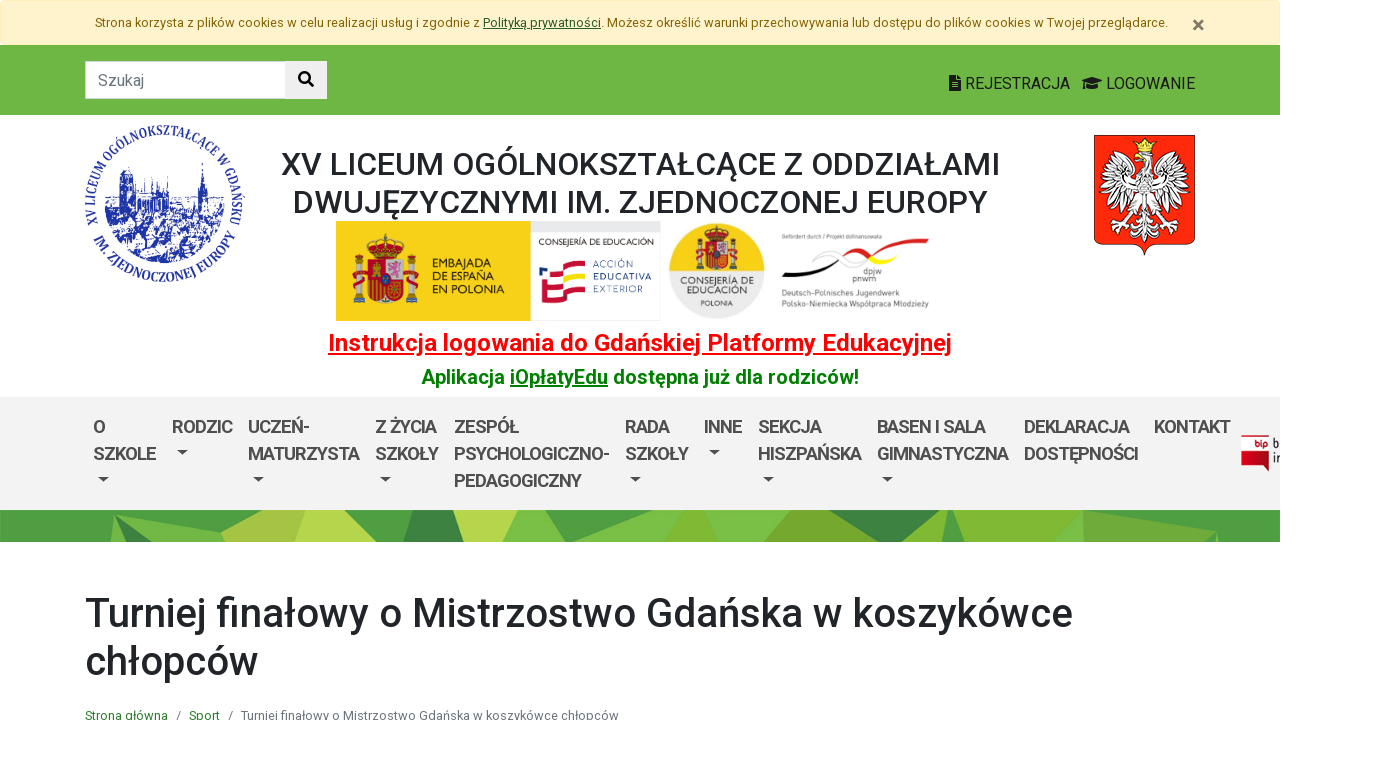

--- FILE ---
content_type: text/html; charset=utf-8
request_url: https://lo15.edu.gdansk.pl/pl/art/turniej-finalowy-o-mistrzostwo-gdanska-w-koszykowce-chlopcow.6328.html
body_size: 83154
content:

<!DOCTYPE html>
<html lang="pl">
<head>
    <meta charset="utf-8">
    <meta http-equiv="X-UA-Compatible" content="IE=edge">
    <meta name="viewport" content="width=device-width, initial-scale=1">
    <link rel="shortcut icon" href="/Content/pub/452/logo_szkoly.png">
    <title>Turniej finałowy o Mistrzostwo Gdańska w koszyk&#243;wce chłopc&#243;w - XV Liceum Og&#243;lnokształcące im. Zjednoczonej Europy</title>
        <meta name="Robots" content="index, follow" />
    <meta name="revisit-after" content="3 days" />
    <meta name="keywords" content="" />
    <meta name="description" content="" />
    <meta name="page-topic" content="" />
    <link href="/Scripts/bootstrap4/css/bootstrap.min.css" rel="stylesheet" />
    <link href="/Content/css/font-awesome.min.css" rel="stylesheet" />
    <link rel="stylesheet" href="https://use.fontawesome.com/releases/v5.2.0/css/all.css" integrity="sha384-hWVjflwFxL6sNzntih27bfxkr27PmbbK/iSvJ+a4+0owXq79v+lsFkW54bOGbiDQ" crossorigin="anonymous">
    <link href="/Content/css/jquery.magnific-popup.css" rel="stylesheet" />
    <link href="/Content/css/style.css?_=21905317459" rel="stylesheet" />
    <link href="//fonts.googleapis.com/css?family=Roboto:100,100i,300,300i,400,400i,500,500i,700,700i,900,900i&amp;subset=latin-ext" rel="stylesheet">
    <!--[if lt IE 9]>
        
      <script src="https://oss.maxcdn.com/html5shiv/3.7.2/html5shiv.min.js"></script>
      <script src="https://oss.maxcdn.com/respond/1.4.2/respond.min.js"></script>
    <![endif]-->
    
    <meta property="og:title" content="Turniej finałowy o Mistrzostwo Gdańska w koszyk&#243;wce chłopc&#243;w" />
    <meta property="og:type" content="website" />
        <meta property="og:image" content="http://lo15.edu.gdansk.pl/Content/articles/foto/turniej-finalowy-o-mistrzostwo-gdanska-w-koszykowce-chlopcow-46118.jpg" />
    <meta property="og:url" content="http://lo15.edu.gdansk.pl/pl/art/turniej-finalowy-o-mistrzostwo-gdanska-w-koszykowce-chlopcow.6328.html" />
    <link href="http://lo15.edu.gdansk.pl/pl/art/turniej-finalowy-o-mistrzostwo-gdanska-w-koszykowce-chlopcow.6328.html" rel="canonical" />

</head>
<body class="bodylang-pl ">
    <ul class="sr-only">
        <li><a href="#main-container" class="sr-only sr-only-focusable sr-focus-many" data-sr-group="1">Przejdź do treści</a></li>
        <li><a href="#navContent" class="sr-only sr-only-focusable sr-focus-many" data-sr-group="1">Przejdź do menu</a></li>
        <li><a href="/pl/Site/SiteMap" class="sr-only sr-only-focusable sr-focus-many" data-sr-group="1">Mapa strony</a></li>
    </ul>
    <section id="cookiesInfoContainer" aria-label="Informacja o przechowywaniu plików cookie"></section>

    <h1 class="sr-only">
        Turniej finałowy o Mistrzostwo Gdańska w koszyk&#243;wce chłopc&#243;w - XV Liceum Og&#243;lnokształcące im. Zjednoczonej Europy
    </h1>


    <header>
        <div class="container-fluid bg-green">
            <div class="container py-3 text-right">
                <nav class="navbar navbar-head p-0">
                        <form class="navbar-form navbar-left" action="/pl/Site/Search" method="get">
                            <div class="input-group">
                                <input type="text" class="form-control" name="str" placeholder="Szukaj" title="Tekst do szukania w witrynie" aria-label="Tekst do szukania w witrynie">
                                <div class="input-group-append">
                                    <button class="btn btn-default" type="submit" title="Szukaj w witrynie" aria-label="Szukaj w witrynie">
                                        <i class="fas fa-search"></i>
                                    </button>
                                </div>
                            </div>
                        </form>
                    <div class="ml-auto mr-auto mr-md-0 pt-2">
                        <a href="https://edu.gdansk.pl/rejestracja.html">
                            <i class="fas fa-file-text"></i>
                            REJESTRACJA
                        </a>

                        <a href="https://aplikacje.edu.gdansk.pl">
                            <i class="fas fa-graduation-cap"></i>
                            LOGOWANIE
                        </a>
                    </div>
                </nav>
            </div>
        </div>

        <div class="container">






    <div class="big-box structure">
        <div class="">
                        <div  class="row structure-row ">
                        <div   id="top-logo"   class="col-lg-2 col-sm-3 col-12 structure-panel">
        

            <div></div>




                        <p><a href="/"><img src="/Content/pub/452/logo_szkoly.png" alt="Logo szkoły" class="img-fluid" style="margin-bottom: 10px; margin-top: 10px;" caption="false"></a></p>

    </div>

                        <div   id="top-name"   class="col-lg-8 col-sm-6 col-12 structure-panel">
        

            <div></div>




                        <h2 style="margin-top: 30px;"><center>XV LICEUM OGÓLNOKSZTAŁCĄCE Z ODDZIAŁAMI <br>DWUJĘZYCZNYMI IM. ZJEDNOCZONEJ EUROPY<img src="/Content/pub/452/Galeria/hiszpania.png", height="100"></h2>

    </div>

                        <div   id="top-emblem"   class="col-lg-2 col-sm-3 col-12 structure-panel">
        

            <div></div>




                        <p style="text-align: right;" class="hidden-xs"><img src="/Content/pub/godlo.png" alt="Godło Polski" class="img-fluid" style="margin-bottom: 10px; margin-top: 20px;" caption="false"></p>

    </div>

        </div>

                        <div  class="row structure-row ">
                        <div  class="col-lg-12 col-sm-12 col-12 structure-panel">
        

            <div></div>




                        <h4 style="text-align: center;"><span style="color: #ff0000;"><strong><a href="https://edu.gdansk.pl/files/logowanie-do-gpe.pdf" target="_blank" rel="noopener noreferrer" style="color: #ff0000;">Instrukcja logowania do Gdańskiej Platformy Edukacyjnej</a></strong></span></h4>
<h5 style="text-align: center;"><span style="color: #008000;"><strong>Aplikacja <a href="https://edu.gdansk.pl/ioplaty.html" target="_blank" rel="noopener noreferrer" style="color: #008000;">iOpłatyEdu</a> dostępna już dla rodziców! </strong></span></h5>

    </div>

        </div>

        </div>
    </div>

        </div>
        <nav id="navbar-top" class="navbar navbar-expand-lg navbar-light bg-light">
            <h2 class="sr-only">Menu główne</h2>
            <div class="container">
                <a class="navbar-brand d-lg-none" href="#">GPE</a>
                <button class="navbar-toggler" type="button" data-toggle="collapse" data-target="#navContent" aria-controls="navbar-top" aria-expanded="false">
                    <span class="navbar-toggler-icon" aria-hidden="true"></span>
                    <span class="sr-only">Pokaż/ukryj menu</span>
                </button>
                <div class="collapse navbar-collapse" id="navContent">
                    <ul class="navbar-nav mr-auto menu-top">
    <li class="nav-item dropdown " role="menuitem">
        <a href="/pl/page/o-szkole-1-3" class="nav-link dropdown-toggle" data-toggle="dropdown">O szkole <span class="caret"></span></a>
        <ul class="dropdown-menu" role="menu">
    <li class="nav-item ">
        <a href="/pl/page/o-szkole-1-3/kadra-pedagogiczna" 
           class="nav-item nav-link" 
           >
            Kadra Pedagogiczna 2025/26
        </a>
    </li>
    <li class="nav-item ">
        <a href="/pl/page/o-szkole-1-3/statut-i-inne-dokumenty" 
           class="nav-item nav-link" 
           >
            Statut i inne dokumenty
        </a>
    </li>
    <li class="nav-item ">
        <a href="/pl/page/o-szkole-1-3/historia" 
           class="nav-item nav-link" 
           >
            Historia
        </a>
    </li>
    <li class="nav-item ">
        <a href="/pl/page/o-szkole-1-3/psse-gdansk-materialy-edukacyjne-dla-szkol" 
           class="nav-item nav-link" 
           >
            PSSE Gdańsk - Materiały edukacyjne dla szk&#243;ł
        </a>
    </li>
    <li class="nav-item ">
        <a href="/pl/page/o-szkole-1-3/projekt-po-wer-pmu" 
           class="nav-item nav-link" 
           >
            Projekt PO WER PMU  
        </a>
    </li>



        </ul>
    </li>
    <li class="nav-item dropdown " role="menuitem">
        <a href="/pl/page/informacja-dla-rodzica" class="nav-link dropdown-toggle" data-toggle="dropdown">Rodzic <span class="caret"></span></a>
        <ul class="dropdown-menu" role="menu">
    <li class="nav-item ">
        <a href="/pl/page/informacja-dla-rodzica/przywracanie-dostepu-do-gpe" 
           class="nav-item nav-link" 
           >
            Przywracanie dostępu do GPE
        </a>
    </li>
    <li class="nav-item ">
        <a href="/pl/page/informacja-dla-rodzica/panel-informacyjny" 
           class="nav-item nav-link" 
           >
            Panel informacyjny
        </a>
    </li>
    <li class="nav-item ">
        <a href="/Content/pub/452/infor dla rodzica/oplata.pdf" 
           class="nav-item nav-link" 
           >
            Opłata za wydanie legitymacji lub świadectwa
        </a>
    </li>
    <li class="nav-item bblue">
        <a href="/pl/page/informacja-dla-rodzica/informacje-dla-rodzica" 
           class="nav-item nav-link" 
           >
            Bezpłatna infolinia dla dzieci, młodzieży, rodzic&#243;w i opiekun&#243;w oraz nauczycieli
        </a>
    </li>
    <li class="nav-item ">
        <a href="/Content/pub/452/SKIN/zgoda-dla-rodzicow.odt" 
           class="nav-item nav-link" 
           >
            Opieka stomatologiczna - zgoda dla rodzic&#243;w
        </a>
    </li>
    <li class="nav-item ">
        <a href="/Content/pub/452/SKIN/zgoda-dla-ucznia-pelnoletniego.odt" 
           class="nav-item nav-link" 
           >
            Opieka stomatologiczna - zgoda ucznia pełnoletniego
        </a>
    </li>
    <li class="nav-item ">
        <a href="/Content/pub/452/Wsparcie psychologiczne dla dzieci i młodzieży w projekcie/ulotka-rodzic.pdf" 
           class="nav-item nav-link" 
           >
            Wsparcie psychologiczne dla dzieci i młodzieży w projekcie &quot;WłączaMY GDAŃSKie szkoły - Gdańska szkoła otwarta dla wszystkich&quot;
        </a>
    </li>
    <li class="nav-item ">
        <a href="/Content/pub/452/zgoda-rodzica-na-samodzielny-dojazd-powrot.pdf" 
           class="nav-item nav-link" 
           >
            Zgoda na samodzielny dojazd/powr&#243;t
        </a>
    </li>
    <li class="nav-item ">
        <a href="/Content/pub/452/edukacja zdrowotna/program-edukacja-zdrowotna-2025-2026-2.pdf" 
           class="nav-item nav-link" 
           >
            Edukacja zdrowotna
        </a>
    </li>
    <li class="nav-item ">
        <a href="/Content/pub/452/Dostosowania/dostosowania-wymagan-edukacyjnych-do-indywidualnych-potrzeb-i-mozliwosci-psychofizycznych-uczniow.pdf" 
           class="nav-item nav-link" 
           >
            Dostosowania wymagań  edukacyjnych do indywidualnych potrzeb i możliwości psychofizycznych uczni&#243;w
        </a>
    </li>
    <li class="nav-item ">
        <a href="/Content/pub/452/ogolne/duplikat_legitymacja.doc" 
           class="nav-item nav-link" 
           >
            duplikat_legitymacja
        </a>
    </li>
    <li class="nav-item ">
        <a href="/Content/pub/452/ogolne/wzor-zwolnienie-z-wf.pdf" 
           class="nav-item nav-link" 
           >
            Wz&#243;r-zwolnienie z zajęć wychowania fizycznego   
        </a>
    </li>
    <li class="nav-item ">
        <a href="/pl/page/informacja-dla-rodzica/gpe-dziennik-elektroniczny" 
           class="nav-item nav-link" 
           >
            GPE - dziennik elektroniczny
        </a>
    </li>
    <li class="nav-item ">
        <a href="/Content/pub/452/infor dla rodzica/przyklad.pdf " 
           class="nav-item nav-link" 
           >
            Wz&#243;r usprawiedliwienia
        </a>
    </li>



        </ul>
    </li>
    <li class="nav-item dropdown " role="menuitem">
        <a href="/pl/page/dokumenty-szkoly-1-4" class="nav-link dropdown-toggle" data-toggle="dropdown">Uczeń-Maturzysta <span class="caret"></span></a>
        <ul class="dropdown-menu" role="menu">
    <li class="nav-item ">
        <a href="/pl/page/dokumenty-szkoly-1-4/przywracanie-dostepu-do-gpe" 
           class="nav-item nav-link" 
           >
            Przywracanie dostępu do GPE
        </a>
    </li>
    <li class="nav-item ">
        <a href="/Content/pub/452/podreczniki/wykaz-podrecznikow-w-roku-szkolnym-2025-2026.pdf" 
           class="nav-item nav-link" 
           >
            Wykaz podręcznik&#243;w w roku szkolnym 2025/2026							
        </a>
    </li>
    <li class="nav-item ">
        <a href="/pl/page/dokumenty-szkoly-1-4/matura-2021" 
           class="nav-item nav-link" 
           >
            Matura 2026
        </a>
    </li>
    <li class="nav-item ">
        <a href="/Content/pub/452/Wsparcie psychologiczne dla dzieci i młodzieży w projekcie/ulotka-uczen_nica.pdf" 
           class="nav-item nav-link" 
           >
            Wsparcie psychologiczne dla dzieci i młodzieży w projekcie &quot;WłączaMY GDAŃSKie szkoły - Gdańska szkoła otwarta dla wszystkich&quot;
        </a>
    </li>
    <li class="nav-item ">
        <a href="/Content/pub/452/edukacja zdrowotna/program-edukacja-zdrowotna-2025-2026-2.pdf" 
           class="nav-item nav-link" 
           >
            Edukacja zdrowotna 
        </a>
    </li>
    <li class="nav-item ">
        <a href="/pl/page/dokumenty-szkoly-1-4/e-deklaracja-w-systemie-ziu" 
           class="nav-item nav-link" 
           >
            E-deklaracja w systemie ZIU
        </a>
    </li>
    <li class="nav-item ">
        <a href="/pl/page/dokumenty-szkoly-1-4/podanie-o-wydanie-duplikatu-legitymacji-szkolnej" 
           class="nav-item nav-link" 
           >
            Podanie o wydanie duplikatu legitymacji szkolnej
        </a>
    </li>
    <li class="nav-item ">
        <a href="/pl/page/dokumenty-szkoly-1-4/bezplatny-generator-zdjec-do-mlegitymacji" 
           class="nav-item nav-link" 
           >
            mLegitymacja
        </a>
    </li>



        </ul>
    </li>
    <li class="nav-item dropdown " role="menuitem">
        <a href="/pl/page/z-zycia-szkoly-1" class="nav-link dropdown-toggle" data-toggle="dropdown">Z życia szkoły <span class="caret"></span></a>
        <ul class="dropdown-menu" role="menu">
    <li class="nav-item ">
        <a href="/Content/pub/452/plan lekcji luty 2026/index.html" 
           class="nav-item nav-link" 
           >
            Plan lekcji od 1 lutego 
        </a>
    </li>
    <li class="nav-item ">
        <a href="/pl/page/z-zycia-szkoly-1/zastepstwa" 
           class="nav-item nav-link" 
           >
            Zastępstwa
        </a>
    </li>
    <li class="nav-item ">
        <a href="/Content/pub/452/terminarz szkolny/propozycja_terminarz-szkolny-2025-2026.pdf" 
           class="nav-item nav-link" 
           >
            Terminarz szkolny
        </a>
    </li>
    <li class="nav-item ">
        <a href="/Content/pub/452/wykaz-zajec-pozalekcyjnych-2025_2026.pdf" 
           class="nav-item nav-link" 
           >
            ZAJĘCIA POZALEKCYJNE ROK SZKOLNY 2025/2026
        </a>
    </li>
    <li class="nav-item ">
        <a href="/Content/pub/452/konsultacje nauczycieli/wykaz-konsultacji-2025-2026.pdf" 
           class="nav-item nav-link" 
           >
            Konsultacje w roku szkolnym 2025/2026
        </a>
    </li>
    <li class="nav-item ">
        <a href="/pl/page/z-zycia-szkoly-1/sport" 
           class="nav-item nav-link" 
           >
            Sport
        </a>
    </li>
    <li class="nav-item ">
        <a href="/pl/page/z-zycia-szkoly-1/biblioteka" 
           class="nav-item nav-link" 
           >
            Biblioteka
        </a>
    </li>
    <li class="nav-item ">
        <a href="/pl/page/z-zycia-szkoly-1/program-men-sportowe-talenty" 
           class="nav-item nav-link" 
           >
            Program Men &quot;Sportowe Talenty&quot;
        </a>
    </li>
    <li class="nav-item ">
        <a href="/pl/page/z-zycia-szkoly-1/konkursy" 
           class="nav-item nav-link" 
           >
            Konkursy
        </a>
    </li>
    <li class="nav-item ">
        <a href="/pl/page/z-zycia-szkoly-1/kola-zainteresowan" 
           class="nav-item nav-link" 
           >
            Koła zainteresowań
        </a>
    </li>



        </ul>
    </li>
    <li class="nav-item ">
        <a href="/pl/page/psycholog-pedagog" 
           class="nav-item nav-link" 
           >
            Zesp&#243;ł psychologiczno-pedagogiczny
        </a>
    </li>
    <li class="nav-item dropdown " role="menuitem">
        <a href="/pl/page/rada-szkoly" class="nav-link dropdown-toggle" data-toggle="dropdown">Rada Szkoły <span class="caret"></span></a>
        <ul class="dropdown-menu" role="menu">
    <li class="nav-item ">
        <a href="/pl/page/rada-szkoly/rada-szkoly" 
           class="nav-item nav-link" 
           >
            Rada Szkoły
        </a>
    </li>
    <li class="nav-item ">
        <a href="/Content/pub/452/dokumenty/regulamin-zbiorek_xv-lo.pdf" 
           class="nav-item nav-link" 
           >
            Regulamin zbi&#243;rek w XV LO 
        </a>
    </li>
    <li class="nav-item ">
        <a href="/Content/pub/452/Rada Szk. 2022_2023/smartphone-1.pdf" 
           class="nav-item nav-link" 
           >
            Wpłaty na Radę Szkoły 
        </a>
    </li>



        </ul>
    </li>
    <li class="nav-item dropdown bblue" role="menuitem">
        <a href="/pl/page/rekrutacja-2018-1-39" class="nav-link dropdown-toggle" data-toggle="dropdown">INNE <span class="caret"></span></a>
        <ul class="dropdown-menu" role="menu">
    <li class="nav-item ">
        <a href="/pl/page/rekrutacja-2018-1-39/jestesmy-w-ose" 
           class="nav-item nav-link" 
           >
            Jesteśmy w OSE
        </a>
    </li>
    <li class="nav-item ">
        <a href="/pl/page/rekrutacja-2018-1-39/rada-rodzicow" 
           class="nav-item nav-link" 
           >
            Rada Rodzic&#243;w
        </a>
    </li>
    <li class="nav-item ">
        <a href="/pl/page/rekrutacja-2018-1-39/praca" 
           class="nav-item nav-link" 
           >
            Praca
        </a>
    </li>
    <li class="nav-item ">
        <a href="/pl/page/rekrutacja-2018-1-39/ofery" 
           class="nav-item nav-link" 
           >
            Oferty
        </a>
    </li>
    <li class="nav-item ">
        <a href="/pl/page/rekrutacja-2018-1-39/samorzad-uczniowski" 
           class="nav-item nav-link" 
           >
            Samorząd Uczniowski
        </a>
    </li>
    <li class="nav-item ">
        <a href="/pl/page/rekrutacja-2018-1-39/ubezpieczenie" 
           class="nav-item nav-link" 
           >
            Ubezpieczenie
        </a>
    </li>
    <li class="nav-item ">
        <a href="/pl/page/rekrutacja-2018-1-39/komisja-zdrowotna" 
           class="nav-item nav-link" 
           >
            Komisja Zdrowotna
        </a>
    </li>



        </ul>
    </li>
    <li class="nav-item dropdown " role="menuitem">
        <a href="/pl/page/sekcja-hiszpanska" class="nav-link dropdown-toggle" data-toggle="dropdown">Sekcja hiszpańska <span class="caret"></span></a>
        <ul class="dropdown-menu" role="menu">
    <li class="nav-item ">
        <a href="/pl/page/sekcja-hiszpanska/sekcja-hiszpanska-co-to-takiego" 
           class="nav-item nav-link" 
           >
            Sekcja hiszpańska - co to takiego?
        </a>
    </li>
    <li class="nav-item ">
        <a href="/pl/page/sekcja-hiszpanska/wydarzenia" 
           class="nav-item nav-link" 
           >
            Wydarzenia
        </a>
    </li>
    <li class="nav-item ">
        <a href="/pl/page/sekcja-hiszpanska/consejeria-de-educacion-de-la-embajada-de-espana-biuro-radcy-ds-edukacji-ambasady-hiszpanii" 
           class="nav-item nav-link" 
           >
            Consejer&#237;a de Educaci&#243;n de la Embajada de Espa&#241;a  Biuro Radcy ds. Edukacji Ambasady Hiszpanii
        </a>
    </li>



        </ul>
    </li>
    <li class="nav-item dropdown " role="menuitem">
        <a href="/pl/page/basen" class="nav-link dropdown-toggle" data-toggle="dropdown">Basen i sala gimnastyczna <span class="caret"></span></a>
        <ul class="dropdown-menu" role="menu">
    <li class="nav-item ">
        <a href="/pl/page/basen/wejscia-rekreacyjne" 
           class="nav-item nav-link" 
           >
            Wejścia rekreacyjne
        </a>
    </li>
    <li class="nav-item ">
        <a href="/pl/page/basen/cennik-wejsc-na-plywalnie" 
           class="nav-item nav-link" 
           >
            Cennik wejść na pływalnię
        </a>
    </li>
    <li class="nav-item ">
        <a href="/pl/page/basen/ogloszenia" 
           class="nav-item nav-link" 
           >
            Ogłoszenia
        </a>
    </li>
    <li class="nav-item ">
        <a href="/Content/pub/452/basen/pasmo-szkolne-2025-2026.pdf" 
           class="nav-item nav-link" 
           >
            Plan 2025/2026
        </a>
    </li>



        </ul>
    </li>
    <li class="nav-item ">
        <a href="/pl/page/deklaracja-dostepnosci-17" 
           class="nav-item nav-link" 
           >
            Deklaracja dostępności
        </a>
    </li>
    <li class="nav-item ">
        <a href="/pl/page/kontakt-10" 
           class="nav-item nav-link" 
           >
            Kontakt
        </a>
    </li>



                    </ul>
                    <a href="http://lo15.edu.gdansk.pl/pl/page/bip-lo15">
                        <img src="/Content/img/bip.png" alt="Biuletyn Informacji Publicznej" />
                    </a>

                </div>
            </div>
        </nav>
    </header>

    <section class="highlight-bg py-3 mb-3">
        <div class="container">






    <div class="big-box structure">
        <div class="">
                        <div  class="row structure-row ">
                    
        </div>

        </div>
    </div>
        </div>
    </section>

    


    <main class="BodyContent" id="main-container">

        <div class="container main">
            
            

<div class="row article">
    <div class="col article-header">
        <h2 class="h1 page-header" aria-hidden="true">Turniej finałowy o Mistrzostwo Gdańska w koszyk&#243;wce chłopc&#243;w</h2>

        <nav aria-label="Ścieżka do strony" class="w-100">
            <ol class="breadcrumb">
                <li class="breadcrumb-item"><a href="/">Strona gł&#243;wna</a></li>
                    <li class="breadcrumb-item"><a href="/pl/artc/sport.280.html">Sport</a></li>
                <li class="breadcrumb-item active">Turniej finałowy o Mistrzostwo Gdańska w koszyk&#243;wce chłopc&#243;w</li>
            </ol>
        </nav>

        <div class="mb-2 meta">
            10.03.2019
            <ul class="category list-inline">
                    

<li class="list-inline-item"><a href="/pl/artc/sport.280.html">Sport</a></li><li class="list-inline-item"><a href="/pl/artc/galeria.35.html">Galeria</a></li><li class="list-inline-item"><a href="/pl/artc/aktualnosci.2.html">Aktualności</a></li>                    
            </ul>
        </div>
    </div>
</div>
<div class="row content" id="article_view">






    <div class="col-12 article-body">
        <p>W dniu 8 marca 2019 na naszej hali odbył się turniej finałowy o Mistrzostwo Gdańska w koszykówce chłopców.<br />Nasza drużyna uplasowała się na podium :).<br /><strong>Zajęliśmy 3 miejsce zdobyliśmy brązowy medal.</strong><br />Jest to duży sukces, ponieważ gracze prezentowali bardzo wyski poziom gry.<br />Jesteśmy z Was dumni, dziękujemy za dostarczone emocje. <br /><strong>Skład brązowej drużyny:</strong> </p>
<ol>
<li>Barć Bartek</li>
<li>Czechowicz Jakub</li>
<li>Grucel Konrad</li>
<li>Gulczyński Jan</li>
<li>Nawrot Michał</li>
<li>Serba Filip</li>
<li>Szymkiewicz Maciej</li>
<li>Suski Igor</li>
<li>Tymoszuk Radosław</li>
<li>Woźniak Maciej - trener Grzegorz Musielak</li>
</ol>
<p><strong>Gratulujemy !!!</strong></p>
    </div>
<div class="col-12 mb-3 sharebox" style="overflow:hidden">
    <ul class="nav w-100 text-right d-block" id="sharebox">
        <li class="nav-item d-inline-block"><span>Podziel się:</span></li>
        <li class="nav-item d-email d-inline-block"><a class="btn btn-sm btn-outline-info mailshare" href="mailto:?subject=Polecam&amp;body=https://lo15.edu.gdansk.pl/pl/art/turniej-finalowy-o-mistrzostwo-gdanska-w-koszykowce-chlopcow.6328.html"><i class="far fa-envelope-open fa-fw"></i><span>Wyślij email do znajomego</span></a></li>
        <li class="nav-item facebook d-inline-block"><a class="btn btn-sm btn-outline-info fbshare" href="http://facebook.com/sharer.php?u=https://lo15.edu.gdansk.pl/pl/art/turniej-finalowy-o-mistrzostwo-gdanska-w-koszykowce-chlopcow.6328.html" target="_blank"><i class="fab fa-facebook fa-fw"></i><span>Facebook</span></a></li>
    </ul>
</div>
<div class="clearfix"></div>

</div>

    <div class="row gallery">
            <div class="col-6 col-sm-3 mb-3">
                <a href="/Content/articles/foto/turniej-finalowy-o-mistrzostwo-gdanska-w-koszykowce-chlopcow-46118.jpg" class="thumbnail" rel="article_6328">
                    <img src="/Content/articles/foto/thumbs/turniej-finalowy-o-mistrzostwo-gdanska-w-koszykowce-chlopcow-46118.jpg" alt="Powiększ grafikę: turniej-finalowy-o-mistrzostwo-gdanska-w-koszykowce-chlopcow-46118.jpg" class="img-fluid" data-original="">
                </a>
            </div>
            <div class="col-6 col-sm-3 mb-3">
                <a href="/Content/articles/foto/turniej-finalowy-o-mistrzostwo-gdanska-w-koszykowce-chlopcow-46119.jpg" class="thumbnail" rel="article_6328">
                    <img src="/Content/articles/foto/thumbs/turniej-finalowy-o-mistrzostwo-gdanska-w-koszykowce-chlopcow-46119.jpg" alt="Powiększ grafikę: turniej-finalowy-o-mistrzostwo-gdanska-w-koszykowce-chlopcow-46119.jpg" class="img-fluid" data-original="">
                </a>
            </div>
            <div class="col-6 col-sm-3 mb-3">
                <a href="/Content/articles/foto/turniej-finalowy-o-mistrzostwo-gdanska-w-koszykowce-chlopcow-46120.jpg" class="thumbnail" rel="article_6328">
                    <img src="/Content/articles/foto/thumbs/turniej-finalowy-o-mistrzostwo-gdanska-w-koszykowce-chlopcow-46120.jpg" alt="Powiększ grafikę: turniej-finalowy-o-mistrzostwo-gdanska-w-koszykowce-chlopcow-46120.jpg" class="img-fluid" data-original="">
                </a>
            </div>
            <div class="col-6 col-sm-3 mb-3">
                <a href="/Content/articles/foto/turniej-finalowy-o-mistrzostwo-gdanska-w-koszykowce-chlopcow-46121.jpg" class="thumbnail" rel="article_6328">
                    <img src="/Content/articles/foto/thumbs/turniej-finalowy-o-mistrzostwo-gdanska-w-koszykowce-chlopcow-46121.jpg" alt="Powiększ grafikę: turniej-finalowy-o-mistrzostwo-gdanska-w-koszykowce-chlopcow-46121.jpg" class="img-fluid" data-original="">
                </a>
            </div>
            <div class="col-6 col-sm-3 mb-3">
                <a href="/Content/articles/foto/turniej-finalowy-o-mistrzostwo-gdanska-w-koszykowce-chlopcow-46122.jpg" class="thumbnail" rel="article_6328">
                    <img src="/Content/articles/foto/thumbs/turniej-finalowy-o-mistrzostwo-gdanska-w-koszykowce-chlopcow-46122.jpg" alt="Powiększ grafikę: turniej-finalowy-o-mistrzostwo-gdanska-w-koszykowce-chlopcow-46122.jpg" class="img-fluid" data-original="">
                </a>
            </div>
            <div class="col-6 col-sm-3 mb-3">
                <a href="/Content/articles/foto/turniej-finalowy-o-mistrzostwo-gdanska-w-koszykowce-chlopcow-46123.jpg" class="thumbnail" rel="article_6328">
                    <img src="/Content/articles/foto/thumbs/turniej-finalowy-o-mistrzostwo-gdanska-w-koszykowce-chlopcow-46123.jpg" alt="Powiększ grafikę: turniej-finalowy-o-mistrzostwo-gdanska-w-koszykowce-chlopcow-46123.jpg" class="img-fluid" data-original="">
                </a>
            </div>
            <div class="col-6 col-sm-3 mb-3">
                <a href="/Content/articles/foto/turniej-finalowy-o-mistrzostwo-gdanska-w-koszykowce-chlopcow-46124.jpg" class="thumbnail" rel="article_6328">
                    <img src="/Content/articles/foto/thumbs/turniej-finalowy-o-mistrzostwo-gdanska-w-koszykowce-chlopcow-46124.jpg" alt="Powiększ grafikę: turniej-finalowy-o-mistrzostwo-gdanska-w-koszykowce-chlopcow-46124.jpg" class="img-fluid" data-original="">
                </a>
            </div>
            <div class="col-6 col-sm-3 mb-3">
                <a href="/Content/articles/foto/turniej-finalowy-o-mistrzostwo-gdanska-w-koszykowce-chlopcow-46125.jpg" class="thumbnail" rel="article_6328">
                    <img src="/Content/articles/foto/thumbs/turniej-finalowy-o-mistrzostwo-gdanska-w-koszykowce-chlopcow-46125.jpg" alt="Powiększ grafikę: turniej-finalowy-o-mistrzostwo-gdanska-w-koszykowce-chlopcow-46125.jpg" class="img-fluid" data-original="">
                </a>
            </div>
            <div class="col-6 col-sm-3 mb-3">
                <a href="/Content/articles/foto/turniej-finalowy-o-mistrzostwo-gdanska-w-koszykowce-chlopcow-46126.jpg" class="thumbnail" rel="article_6328">
                    <img src="/Content/articles/foto/thumbs/turniej-finalowy-o-mistrzostwo-gdanska-w-koszykowce-chlopcow-46126.jpg" alt="Powiększ grafikę: turniej-finalowy-o-mistrzostwo-gdanska-w-koszykowce-chlopcow-46126.jpg" class="img-fluid" data-original="">
                </a>
            </div>
            <div class="col-6 col-sm-3 mb-3">
                <a href="/Content/articles/foto/turniej-finalowy-o-mistrzostwo-gdanska-w-koszykowce-chlopcow-46127.jpg" class="thumbnail" rel="article_6328">
                    <img src="/Content/articles/foto/thumbs/turniej-finalowy-o-mistrzostwo-gdanska-w-koszykowce-chlopcow-46127.jpg" alt="Powiększ grafikę: turniej-finalowy-o-mistrzostwo-gdanska-w-koszykowce-chlopcow-46127.jpg" class="img-fluid" data-original="">
                </a>
            </div>
            <div class="col-6 col-sm-3 mb-3">
                <a href="/Content/articles/foto/turniej-finalowy-o-mistrzostwo-gdanska-w-koszykowce-chlopcow-46128.jpg" class="thumbnail" rel="article_6328">
                    <img src="/Content/articles/foto/thumbs/turniej-finalowy-o-mistrzostwo-gdanska-w-koszykowce-chlopcow-46128.jpg" alt="Powiększ grafikę: turniej-finalowy-o-mistrzostwo-gdanska-w-koszykowce-chlopcow-46128.jpg" class="img-fluid" data-original="">
                </a>
            </div>
            <div class="col-6 col-sm-3 mb-3">
                <a href="/Content/articles/foto/turniej-finalowy-o-mistrzostwo-gdanska-w-koszykowce-chlopcow-46129.jpg" class="thumbnail" rel="article_6328">
                    <img src="/Content/articles/foto/thumbs/turniej-finalowy-o-mistrzostwo-gdanska-w-koszykowce-chlopcow-46129.jpg" alt="Powiększ grafikę: turniej-finalowy-o-mistrzostwo-gdanska-w-koszykowce-chlopcow-46129.jpg" class="img-fluid" data-original="">
                </a>
            </div>
            <div class="col-6 col-sm-3 mb-3">
                <a href="/Content/articles/foto/turniej-finalowy-o-mistrzostwo-gdanska-w-koszykowce-chlopcow-46130.jpg" class="thumbnail" rel="article_6328">
                    <img src="/Content/articles/foto/thumbs/turniej-finalowy-o-mistrzostwo-gdanska-w-koszykowce-chlopcow-46130.jpg" alt="Powiększ grafikę: turniej-finalowy-o-mistrzostwo-gdanska-w-koszykowce-chlopcow-46130.jpg" class="img-fluid" data-original="">
                </a>
            </div>
            <div class="col-6 col-sm-3 mb-3">
                <a href="/Content/articles/foto/turniej-finalowy-o-mistrzostwo-gdanska-w-koszykowce-chlopcow-46131.jpg" class="thumbnail" rel="article_6328">
                    <img src="/Content/articles/foto/thumbs/turniej-finalowy-o-mistrzostwo-gdanska-w-koszykowce-chlopcow-46131.jpg" alt="Powiększ grafikę: turniej-finalowy-o-mistrzostwo-gdanska-w-koszykowce-chlopcow-46131.jpg" class="img-fluid" data-original="">
                </a>
            </div>
            <div class="col-6 col-sm-3 mb-3">
                <a href="/Content/articles/foto/turniej-finalowy-o-mistrzostwo-gdanska-w-koszykowce-chlopcow-46132.jpg" class="thumbnail" rel="article_6328">
                    <img src="/Content/articles/foto/thumbs/turniej-finalowy-o-mistrzostwo-gdanska-w-koszykowce-chlopcow-46132.jpg" alt="Powiększ grafikę: turniej-finalowy-o-mistrzostwo-gdanska-w-koszykowce-chlopcow-46132.jpg" class="img-fluid" data-original="">
                </a>
            </div>
            <div class="col-6 col-sm-3 mb-3">
                <a href="/Content/articles/foto/turniej-finalowy-o-mistrzostwo-gdanska-w-koszykowce-chlopcow-46133.jpg" class="thumbnail" rel="article_6328">
                    <img src="/Content/articles/foto/thumbs/turniej-finalowy-o-mistrzostwo-gdanska-w-koszykowce-chlopcow-46133.jpg" alt="Powiększ grafikę: turniej-finalowy-o-mistrzostwo-gdanska-w-koszykowce-chlopcow-46133.jpg" class="img-fluid" data-original="">
                </a>
            </div>
            <div class="col-6 col-sm-3 mb-3">
                <a href="/Content/articles/foto/turniej-finalowy-o-mistrzostwo-gdanska-w-koszykowce-chlopcow-46134.jpg" class="thumbnail" rel="article_6328">
                    <img src="/Content/articles/foto/thumbs/turniej-finalowy-o-mistrzostwo-gdanska-w-koszykowce-chlopcow-46134.jpg" alt="Powiększ grafikę: turniej-finalowy-o-mistrzostwo-gdanska-w-koszykowce-chlopcow-46134.jpg" class="img-fluid" data-original="">
                </a>
            </div>
            <div class="col-6 col-sm-3 mb-3">
                <a href="/Content/articles/foto/turniej-finalowy-o-mistrzostwo-gdanska-w-koszykowce-chlopcow-46135.jpg" class="thumbnail" rel="article_6328">
                    <img src="/Content/articles/foto/thumbs/turniej-finalowy-o-mistrzostwo-gdanska-w-koszykowce-chlopcow-46135.jpg" alt="Powiększ grafikę: turniej-finalowy-o-mistrzostwo-gdanska-w-koszykowce-chlopcow-46135.jpg" class="img-fluid" data-original="">
                </a>
            </div>
            <div class="col-6 col-sm-3 mb-3">
                <a href="/Content/articles/foto/turniej-finalowy-o-mistrzostwo-gdanska-w-koszykowce-chlopcow-46136.jpg" class="thumbnail" rel="article_6328">
                    <img src="/Content/articles/foto/thumbs/turniej-finalowy-o-mistrzostwo-gdanska-w-koszykowce-chlopcow-46136.jpg" alt="Powiększ grafikę: turniej-finalowy-o-mistrzostwo-gdanska-w-koszykowce-chlopcow-46136.jpg" class="img-fluid" data-original="">
                </a>
            </div>
            <div class="col-6 col-sm-3 mb-3">
                <a href="/Content/articles/foto/turniej-finalowy-o-mistrzostwo-gdanska-w-koszykowce-chlopcow-46137.jpg" class="thumbnail" rel="article_6328">
                    <img src="/Content/articles/foto/thumbs/turniej-finalowy-o-mistrzostwo-gdanska-w-koszykowce-chlopcow-46137.jpg" alt="Powiększ grafikę: turniej-finalowy-o-mistrzostwo-gdanska-w-koszykowce-chlopcow-46137.jpg" class="img-fluid" data-original="">
                </a>
            </div>
            <div class="col-6 col-sm-3 mb-3">
                <a href="/Content/articles/foto/turniej-finalowy-o-mistrzostwo-gdanska-w-koszykowce-chlopcow-46138.jpg" class="thumbnail" rel="article_6328">
                    <img src="/Content/articles/foto/thumbs/turniej-finalowy-o-mistrzostwo-gdanska-w-koszykowce-chlopcow-46138.jpg" alt="Powiększ grafikę: turniej-finalowy-o-mistrzostwo-gdanska-w-koszykowce-chlopcow-46138.jpg" class="img-fluid" data-original="">
                </a>
            </div>
            <div class="col-6 col-sm-3 mb-3">
                <a href="/Content/articles/foto/turniej-finalowy-o-mistrzostwo-gdanska-w-koszykowce-chlopcow-46139.jpg" class="thumbnail" rel="article_6328">
                    <img src="/Content/articles/foto/thumbs/turniej-finalowy-o-mistrzostwo-gdanska-w-koszykowce-chlopcow-46139.jpg" alt="Powiększ grafikę: turniej-finalowy-o-mistrzostwo-gdanska-w-koszykowce-chlopcow-46139.jpg" class="img-fluid" data-original="">
                </a>
            </div>
            <div class="col-6 col-sm-3 mb-3">
                <a href="/Content/articles/foto/turniej-finalowy-o-mistrzostwo-gdanska-w-koszykowce-chlopcow-46140.jpg" class="thumbnail" rel="article_6328">
                    <img src="/Content/articles/foto/thumbs/turniej-finalowy-o-mistrzostwo-gdanska-w-koszykowce-chlopcow-46140.jpg" alt="Powiększ grafikę: turniej-finalowy-o-mistrzostwo-gdanska-w-koszykowce-chlopcow-46140.jpg" class="img-fluid" data-original="">
                </a>
            </div>
            <div class="col-6 col-sm-3 mb-3">
                <a href="/Content/articles/foto/turniej-finalowy-o-mistrzostwo-gdanska-w-koszykowce-chlopcow-46141.jpg" class="thumbnail" rel="article_6328">
                    <img src="/Content/articles/foto/thumbs/turniej-finalowy-o-mistrzostwo-gdanska-w-koszykowce-chlopcow-46141.jpg" alt="Powiększ grafikę: turniej-finalowy-o-mistrzostwo-gdanska-w-koszykowce-chlopcow-46141.jpg" class="img-fluid" data-original="">
                </a>
            </div>
            <div class="col-6 col-sm-3 mb-3">
                <a href="/Content/articles/foto/turniej-finalowy-o-mistrzostwo-gdanska-w-koszykowce-chlopcow-46142.jpg" class="thumbnail" rel="article_6328">
                    <img src="/Content/articles/foto/thumbs/turniej-finalowy-o-mistrzostwo-gdanska-w-koszykowce-chlopcow-46142.jpg" alt="Powiększ grafikę: turniej-finalowy-o-mistrzostwo-gdanska-w-koszykowce-chlopcow-46142.jpg" class="img-fluid" data-original="">
                </a>
            </div>
            <div class="col-6 col-sm-3 mb-3">
                <a href="/Content/articles/foto/turniej-finalowy-o-mistrzostwo-gdanska-w-koszykowce-chlopcow-46143.jpg" class="thumbnail" rel="article_6328">
                    <img src="/Content/articles/foto/thumbs/turniej-finalowy-o-mistrzostwo-gdanska-w-koszykowce-chlopcow-46143.jpg" alt="Powiększ grafikę: turniej-finalowy-o-mistrzostwo-gdanska-w-koszykowce-chlopcow-46143.jpg" class="img-fluid" data-original="">
                </a>
            </div>
            <div class="col-6 col-sm-3 mb-3">
                <a href="/Content/articles/foto/turniej-finalowy-o-mistrzostwo-gdanska-w-koszykowce-chlopcow-46144.jpg" class="thumbnail" rel="article_6328">
                    <img src="/Content/articles/foto/thumbs/turniej-finalowy-o-mistrzostwo-gdanska-w-koszykowce-chlopcow-46144.jpg" alt="Powiększ grafikę: turniej-finalowy-o-mistrzostwo-gdanska-w-koszykowce-chlopcow-46144.jpg" class="img-fluid" data-original="">
                </a>
            </div>
            <div class="col-6 col-sm-3 mb-3">
                <a href="/Content/articles/foto/turniej-finalowy-o-mistrzostwo-gdanska-w-koszykowce-chlopcow-46145.jpg" class="thumbnail" rel="article_6328">
                    <img src="/Content/articles/foto/thumbs/turniej-finalowy-o-mistrzostwo-gdanska-w-koszykowce-chlopcow-46145.jpg" alt="Powiększ grafikę: turniej-finalowy-o-mistrzostwo-gdanska-w-koszykowce-chlopcow-46145.jpg" class="img-fluid" data-original="">
                </a>
            </div>
            <div class="col-6 col-sm-3 mb-3">
                <a href="/Content/articles/foto/turniej-finalowy-o-mistrzostwo-gdanska-w-koszykowce-chlopcow-46146.jpg" class="thumbnail" rel="article_6328">
                    <img src="/Content/articles/foto/thumbs/turniej-finalowy-o-mistrzostwo-gdanska-w-koszykowce-chlopcow-46146.jpg" alt="Powiększ grafikę: turniej-finalowy-o-mistrzostwo-gdanska-w-koszykowce-chlopcow-46146.jpg" class="img-fluid" data-original="">
                </a>
            </div>
            <div class="col-6 col-sm-3 mb-3">
                <a href="/Content/articles/foto/turniej-finalowy-o-mistrzostwo-gdanska-w-koszykowce-chlopcow-46147.jpg" class="thumbnail" rel="article_6328">
                    <img src="/Content/articles/foto/thumbs/turniej-finalowy-o-mistrzostwo-gdanska-w-koszykowce-chlopcow-46147.jpg" alt="Powiększ grafikę: turniej-finalowy-o-mistrzostwo-gdanska-w-koszykowce-chlopcow-46147.jpg" class="img-fluid" data-original="">
                </a>
            </div>
            <div class="col-6 col-sm-3 mb-3">
                <a href="/Content/articles/foto/turniej-finalowy-o-mistrzostwo-gdanska-w-koszykowce-chlopcow-46148.jpg" class="thumbnail" rel="article_6328">
                    <img src="/Content/articles/foto/thumbs/turniej-finalowy-o-mistrzostwo-gdanska-w-koszykowce-chlopcow-46148.jpg" alt="Powiększ grafikę: turniej-finalowy-o-mistrzostwo-gdanska-w-koszykowce-chlopcow-46148.jpg" class="img-fluid" data-original="">
                </a>
            </div>
            <div class="col-6 col-sm-3 mb-3">
                <a href="/Content/articles/foto/turniej-finalowy-o-mistrzostwo-gdanska-w-koszykowce-chlopcow-46149.jpg" class="thumbnail" rel="article_6328">
                    <img src="/Content/articles/foto/thumbs/turniej-finalowy-o-mistrzostwo-gdanska-w-koszykowce-chlopcow-46149.jpg" alt="Powiększ grafikę: turniej-finalowy-o-mistrzostwo-gdanska-w-koszykowce-chlopcow-46149.jpg" class="img-fluid" data-original="">
                </a>
            </div>
            <div class="col-6 col-sm-3 mb-3">
                <a href="/Content/articles/foto/turniej-finalowy-o-mistrzostwo-gdanska-w-koszykowce-chlopcow-46150.jpg" class="thumbnail" rel="article_6328">
                    <img src="/Content/articles/foto/thumbs/turniej-finalowy-o-mistrzostwo-gdanska-w-koszykowce-chlopcow-46150.jpg" alt="Powiększ grafikę: turniej-finalowy-o-mistrzostwo-gdanska-w-koszykowce-chlopcow-46150.jpg" class="img-fluid" data-original="">
                </a>
            </div>
            <div class="col-6 col-sm-3 mb-3">
                <a href="/Content/articles/foto/turniej-finalowy-o-mistrzostwo-gdanska-w-koszykowce-chlopcow-46151.jpg" class="thumbnail" rel="article_6328">
                    <img src="/Content/articles/foto/thumbs/turniej-finalowy-o-mistrzostwo-gdanska-w-koszykowce-chlopcow-46151.jpg" alt="Powiększ grafikę: turniej-finalowy-o-mistrzostwo-gdanska-w-koszykowce-chlopcow-46151.jpg" class="img-fluid" data-original="">
                </a>
            </div>
            <div class="col-6 col-sm-3 mb-3">
                <a href="/Content/articles/foto/turniej-finalowy-o-mistrzostwo-gdanska-w-koszykowce-chlopcow-46152.jpg" class="thumbnail" rel="article_6328">
                    <img src="/Content/articles/foto/thumbs/turniej-finalowy-o-mistrzostwo-gdanska-w-koszykowce-chlopcow-46152.jpg" alt="Powiększ grafikę: turniej-finalowy-o-mistrzostwo-gdanska-w-koszykowce-chlopcow-46152.jpg" class="img-fluid" data-original="">
                </a>
            </div>
            <div class="col-6 col-sm-3 mb-3">
                <a href="/Content/articles/foto/turniej-finalowy-o-mistrzostwo-gdanska-w-koszykowce-chlopcow-46153.jpg" class="thumbnail" rel="article_6328">
                    <img src="/Content/articles/foto/thumbs/turniej-finalowy-o-mistrzostwo-gdanska-w-koszykowce-chlopcow-46153.jpg" alt="Powiększ grafikę: turniej-finalowy-o-mistrzostwo-gdanska-w-koszykowce-chlopcow-46153.jpg" class="img-fluid" data-original="">
                </a>
            </div>
            <div class="col-6 col-sm-3 mb-3">
                <a href="/Content/articles/foto/turniej-finalowy-o-mistrzostwo-gdanska-w-koszykowce-chlopcow-46154.jpg" class="thumbnail" rel="article_6328">
                    <img src="/Content/articles/foto/thumbs/turniej-finalowy-o-mistrzostwo-gdanska-w-koszykowce-chlopcow-46154.jpg" alt="Powiększ grafikę: turniej-finalowy-o-mistrzostwo-gdanska-w-koszykowce-chlopcow-46154.jpg" class="img-fluid" data-original="">
                </a>
            </div>
            <div class="col-6 col-sm-3 mb-3">
                <a href="/Content/articles/foto/turniej-finalowy-o-mistrzostwo-gdanska-w-koszykowce-chlopcow-46155.jpg" class="thumbnail" rel="article_6328">
                    <img src="/Content/articles/foto/thumbs/turniej-finalowy-o-mistrzostwo-gdanska-w-koszykowce-chlopcow-46155.jpg" alt="Powiększ grafikę: turniej-finalowy-o-mistrzostwo-gdanska-w-koszykowce-chlopcow-46155.jpg" class="img-fluid" data-original="">
                </a>
            </div>
            <div class="col-6 col-sm-3 mb-3">
                <a href="/Content/articles/foto/turniej-finalowy-o-mistrzostwo-gdanska-w-koszykowce-chlopcow-46156.jpg" class="thumbnail" rel="article_6328">
                    <img src="/Content/articles/foto/thumbs/turniej-finalowy-o-mistrzostwo-gdanska-w-koszykowce-chlopcow-46156.jpg" alt="Powiększ grafikę: turniej-finalowy-o-mistrzostwo-gdanska-w-koszykowce-chlopcow-46156.jpg" class="img-fluid" data-original="">
                </a>
            </div>
            <div class="col-6 col-sm-3 mb-3">
                <a href="/Content/articles/foto/turniej-finalowy-o-mistrzostwo-gdanska-w-koszykowce-chlopcow-46157.jpg" class="thumbnail" rel="article_6328">
                    <img src="/Content/articles/foto/thumbs/turniej-finalowy-o-mistrzostwo-gdanska-w-koszykowce-chlopcow-46157.jpg" alt="Powiększ grafikę: turniej-finalowy-o-mistrzostwo-gdanska-w-koszykowce-chlopcow-46157.jpg" class="img-fluid" data-original="">
                </a>
            </div>
            <div class="col-6 col-sm-3 mb-3">
                <a href="/Content/articles/foto/turniej-finalowy-o-mistrzostwo-gdanska-w-koszykowce-chlopcow-46158.jpg" class="thumbnail" rel="article_6328">
                    <img src="/Content/articles/foto/thumbs/turniej-finalowy-o-mistrzostwo-gdanska-w-koszykowce-chlopcow-46158.jpg" alt="Powiększ grafikę: turniej-finalowy-o-mistrzostwo-gdanska-w-koszykowce-chlopcow-46158.jpg" class="img-fluid" data-original="">
                </a>
            </div>
            <div class="col-6 col-sm-3 mb-3">
                <a href="/Content/articles/foto/turniej-finalowy-o-mistrzostwo-gdanska-w-koszykowce-chlopcow-46159.jpg" class="thumbnail" rel="article_6328">
                    <img src="/Content/articles/foto/thumbs/turniej-finalowy-o-mistrzostwo-gdanska-w-koszykowce-chlopcow-46159.jpg" alt="Powiększ grafikę: turniej-finalowy-o-mistrzostwo-gdanska-w-koszykowce-chlopcow-46159.jpg" class="img-fluid" data-original="">
                </a>
            </div>
            <div class="col-6 col-sm-3 mb-3">
                <a href="/Content/articles/foto/turniej-finalowy-o-mistrzostwo-gdanska-w-koszykowce-chlopcow-46160.jpg" class="thumbnail" rel="article_6328">
                    <img src="/Content/articles/foto/thumbs/turniej-finalowy-o-mistrzostwo-gdanska-w-koszykowce-chlopcow-46160.jpg" alt="Powiększ grafikę: turniej-finalowy-o-mistrzostwo-gdanska-w-koszykowce-chlopcow-46160.jpg" class="img-fluid" data-original="">
                </a>
            </div>
            <div class="col-6 col-sm-3 mb-3">
                <a href="/Content/articles/foto/turniej-finalowy-o-mistrzostwo-gdanska-w-koszykowce-chlopcow-46161.jpg" class="thumbnail" rel="article_6328">
                    <img src="/Content/articles/foto/thumbs/turniej-finalowy-o-mistrzostwo-gdanska-w-koszykowce-chlopcow-46161.jpg" alt="Powiększ grafikę: turniej-finalowy-o-mistrzostwo-gdanska-w-koszykowce-chlopcow-46161.jpg" class="img-fluid" data-original="">
                </a>
            </div>
            <div class="col-6 col-sm-3 mb-3">
                <a href="/Content/articles/foto/turniej-finalowy-o-mistrzostwo-gdanska-w-koszykowce-chlopcow-46162.jpg" class="thumbnail" rel="article_6328">
                    <img src="/Content/articles/foto/thumbs/turniej-finalowy-o-mistrzostwo-gdanska-w-koszykowce-chlopcow-46162.jpg" alt="Powiększ grafikę: turniej-finalowy-o-mistrzostwo-gdanska-w-koszykowce-chlopcow-46162.jpg" class="img-fluid" data-original="">
                </a>
            </div>
            <div class="col-6 col-sm-3 mb-3">
                <a href="/Content/articles/foto/turniej-finalowy-o-mistrzostwo-gdanska-w-koszykowce-chlopcow-46163.jpg" class="thumbnail" rel="article_6328">
                    <img src="/Content/articles/foto/thumbs/turniej-finalowy-o-mistrzostwo-gdanska-w-koszykowce-chlopcow-46163.jpg" alt="Powiększ grafikę: turniej-finalowy-o-mistrzostwo-gdanska-w-koszykowce-chlopcow-46163.jpg" class="img-fluid" data-original="">
                </a>
            </div>
            <div class="col-6 col-sm-3 mb-3">
                <a href="/Content/articles/foto/turniej-finalowy-o-mistrzostwo-gdanska-w-koszykowce-chlopcow-46164.jpg" class="thumbnail" rel="article_6328">
                    <img src="/Content/articles/foto/thumbs/turniej-finalowy-o-mistrzostwo-gdanska-w-koszykowce-chlopcow-46164.jpg" alt="Powiększ grafikę: turniej-finalowy-o-mistrzostwo-gdanska-w-koszykowce-chlopcow-46164.jpg" class="img-fluid" data-original="">
                </a>
            </div>
            <div class="col-6 col-sm-3 mb-3">
                <a href="/Content/articles/foto/turniej-finalowy-o-mistrzostwo-gdanska-w-koszykowce-chlopcow-46165.jpg" class="thumbnail" rel="article_6328">
                    <img src="/Content/articles/foto/thumbs/turniej-finalowy-o-mistrzostwo-gdanska-w-koszykowce-chlopcow-46165.jpg" alt="Powiększ grafikę: turniej-finalowy-o-mistrzostwo-gdanska-w-koszykowce-chlopcow-46165.jpg" class="img-fluid" data-original="">
                </a>
            </div>
            <div class="col-6 col-sm-3 mb-3">
                <a href="/Content/articles/foto/turniej-finalowy-o-mistrzostwo-gdanska-w-koszykowce-chlopcow-46166.jpg" class="thumbnail" rel="article_6328">
                    <img src="/Content/articles/foto/thumbs/turniej-finalowy-o-mistrzostwo-gdanska-w-koszykowce-chlopcow-46166.jpg" alt="Powiększ grafikę: turniej-finalowy-o-mistrzostwo-gdanska-w-koszykowce-chlopcow-46166.jpg" class="img-fluid" data-original="">
                </a>
            </div>
            <div class="col-6 col-sm-3 mb-3">
                <a href="/Content/articles/foto/turniej-finalowy-o-mistrzostwo-gdanska-w-koszykowce-chlopcow-46167.jpg" class="thumbnail" rel="article_6328">
                    <img src="/Content/articles/foto/thumbs/turniej-finalowy-o-mistrzostwo-gdanska-w-koszykowce-chlopcow-46167.jpg" alt="Powiększ grafikę: turniej-finalowy-o-mistrzostwo-gdanska-w-koszykowce-chlopcow-46167.jpg" class="img-fluid" data-original="">
                </a>
            </div>
            <div class="col-6 col-sm-3 mb-3">
                <a href="/Content/articles/foto/turniej-finalowy-o-mistrzostwo-gdanska-w-koszykowce-chlopcow-46168.jpg" class="thumbnail" rel="article_6328">
                    <img src="/Content/articles/foto/thumbs/turniej-finalowy-o-mistrzostwo-gdanska-w-koszykowce-chlopcow-46168.jpg" alt="Powiększ grafikę: turniej-finalowy-o-mistrzostwo-gdanska-w-koszykowce-chlopcow-46168.jpg" class="img-fluid" data-original="">
                </a>
            </div>
            <div class="col-6 col-sm-3 mb-3">
                <a href="/Content/articles/foto/turniej-finalowy-o-mistrzostwo-gdanska-w-koszykowce-chlopcow-46169.jpg" class="thumbnail" rel="article_6328">
                    <img src="/Content/articles/foto/thumbs/turniej-finalowy-o-mistrzostwo-gdanska-w-koszykowce-chlopcow-46169.jpg" alt="Powiększ grafikę: turniej-finalowy-o-mistrzostwo-gdanska-w-koszykowce-chlopcow-46169.jpg" class="img-fluid" data-original="">
                </a>
            </div>
            <div class="col-6 col-sm-3 mb-3">
                <a href="/Content/articles/foto/turniej-finalowy-o-mistrzostwo-gdanska-w-koszykowce-chlopcow-46170.jpg" class="thumbnail" rel="article_6328">
                    <img src="/Content/articles/foto/thumbs/turniej-finalowy-o-mistrzostwo-gdanska-w-koszykowce-chlopcow-46170.jpg" alt="Powiększ grafikę: turniej-finalowy-o-mistrzostwo-gdanska-w-koszykowce-chlopcow-46170.jpg" class="img-fluid" data-original="">
                </a>
            </div>
            <div class="col-6 col-sm-3 mb-3">
                <a href="/Content/articles/foto/turniej-finalowy-o-mistrzostwo-gdanska-w-koszykowce-chlopcow-46171.jpg" class="thumbnail" rel="article_6328">
                    <img src="/Content/articles/foto/thumbs/turniej-finalowy-o-mistrzostwo-gdanska-w-koszykowce-chlopcow-46171.jpg" alt="Powiększ grafikę: turniej-finalowy-o-mistrzostwo-gdanska-w-koszykowce-chlopcow-46171.jpg" class="img-fluid" data-original="">
                </a>
            </div>
            <div class="col-6 col-sm-3 mb-3">
                <a href="/Content/articles/foto/turniej-finalowy-o-mistrzostwo-gdanska-w-koszykowce-chlopcow-46172.jpg" class="thumbnail" rel="article_6328">
                    <img src="/Content/articles/foto/thumbs/turniej-finalowy-o-mistrzostwo-gdanska-w-koszykowce-chlopcow-46172.jpg" alt="Powiększ grafikę: turniej-finalowy-o-mistrzostwo-gdanska-w-koszykowce-chlopcow-46172.jpg" class="img-fluid" data-original="">
                </a>
            </div>
            <div class="col-6 col-sm-3 mb-3">
                <a href="/Content/articles/foto/turniej-finalowy-o-mistrzostwo-gdanska-w-koszykowce-chlopcow-46173.jpg" class="thumbnail" rel="article_6328">
                    <img src="/Content/articles/foto/thumbs/turniej-finalowy-o-mistrzostwo-gdanska-w-koszykowce-chlopcow-46173.jpg" alt="Powiększ grafikę: turniej-finalowy-o-mistrzostwo-gdanska-w-koszykowce-chlopcow-46173.jpg" class="img-fluid" data-original="">
                </a>
            </div>
            <div class="col-6 col-sm-3 mb-3">
                <a href="/Content/articles/foto/turniej-finalowy-o-mistrzostwo-gdanska-w-koszykowce-chlopcow-46174.jpg" class="thumbnail" rel="article_6328">
                    <img src="/Content/articles/foto/thumbs/turniej-finalowy-o-mistrzostwo-gdanska-w-koszykowce-chlopcow-46174.jpg" alt="Powiększ grafikę: turniej-finalowy-o-mistrzostwo-gdanska-w-koszykowce-chlopcow-46174.jpg" class="img-fluid" data-original="">
                </a>
            </div>
            <div class="col-6 col-sm-3 mb-3">
                <a href="/Content/articles/foto/turniej-finalowy-o-mistrzostwo-gdanska-w-koszykowce-chlopcow-46175.jpg" class="thumbnail" rel="article_6328">
                    <img src="/Content/articles/foto/thumbs/turniej-finalowy-o-mistrzostwo-gdanska-w-koszykowce-chlopcow-46175.jpg" alt="Powiększ grafikę: turniej-finalowy-o-mistrzostwo-gdanska-w-koszykowce-chlopcow-46175.jpg" class="img-fluid" data-original="">
                </a>
            </div>
            <div class="col-6 col-sm-3 mb-3">
                <a href="/Content/articles/foto/turniej-finalowy-o-mistrzostwo-gdanska-w-koszykowce-chlopcow-46176.jpg" class="thumbnail" rel="article_6328">
                    <img src="/Content/articles/foto/thumbs/turniej-finalowy-o-mistrzostwo-gdanska-w-koszykowce-chlopcow-46176.jpg" alt="Powiększ grafikę: turniej-finalowy-o-mistrzostwo-gdanska-w-koszykowce-chlopcow-46176.jpg" class="img-fluid" data-original="">
                </a>
            </div>
            <div class="col-6 col-sm-3 mb-3">
                <a href="/Content/articles/foto/turniej-finalowy-o-mistrzostwo-gdanska-w-koszykowce-chlopcow-46177.jpg" class="thumbnail" rel="article_6328">
                    <img src="/Content/articles/foto/thumbs/turniej-finalowy-o-mistrzostwo-gdanska-w-koszykowce-chlopcow-46177.jpg" alt="Powiększ grafikę: turniej-finalowy-o-mistrzostwo-gdanska-w-koszykowce-chlopcow-46177.jpg" class="img-fluid" data-original="">
                </a>
            </div>
            <div class="col-6 col-sm-3 mb-3">
                <a href="/Content/articles/foto/turniej-finalowy-o-mistrzostwo-gdanska-w-koszykowce-chlopcow-46178.jpg" class="thumbnail" rel="article_6328">
                    <img src="/Content/articles/foto/thumbs/turniej-finalowy-o-mistrzostwo-gdanska-w-koszykowce-chlopcow-46178.jpg" alt="Powiększ grafikę: turniej-finalowy-o-mistrzostwo-gdanska-w-koszykowce-chlopcow-46178.jpg" class="img-fluid" data-original="">
                </a>
            </div>
            <div class="col-6 col-sm-3 mb-3">
                <a href="/Content/articles/foto/turniej-finalowy-o-mistrzostwo-gdanska-w-koszykowce-chlopcow-46179.jpg" class="thumbnail" rel="article_6328">
                    <img src="/Content/articles/foto/thumbs/turniej-finalowy-o-mistrzostwo-gdanska-w-koszykowce-chlopcow-46179.jpg" alt="Powiększ grafikę: turniej-finalowy-o-mistrzostwo-gdanska-w-koszykowce-chlopcow-46179.jpg" class="img-fluid" data-original="">
                </a>
            </div>
            <div class="col-6 col-sm-3 mb-3">
                <a href="/Content/articles/foto/turniej-finalowy-o-mistrzostwo-gdanska-w-koszykowce-chlopcow-46180.jpg" class="thumbnail" rel="article_6328">
                    <img src="/Content/articles/foto/thumbs/turniej-finalowy-o-mistrzostwo-gdanska-w-koszykowce-chlopcow-46180.jpg" alt="Powiększ grafikę: turniej-finalowy-o-mistrzostwo-gdanska-w-koszykowce-chlopcow-46180.jpg" class="img-fluid" data-original="">
                </a>
            </div>
            <div class="col-6 col-sm-3 mb-3">
                <a href="/Content/articles/foto/turniej-finalowy-o-mistrzostwo-gdanska-w-koszykowce-chlopcow-46181.jpg" class="thumbnail" rel="article_6328">
                    <img src="/Content/articles/foto/thumbs/turniej-finalowy-o-mistrzostwo-gdanska-w-koszykowce-chlopcow-46181.jpg" alt="Powiększ grafikę: turniej-finalowy-o-mistrzostwo-gdanska-w-koszykowce-chlopcow-46181.jpg" class="img-fluid" data-original="">
                </a>
            </div>
            <div class="col-6 col-sm-3 mb-3">
                <a href="/Content/articles/foto/turniej-finalowy-o-mistrzostwo-gdanska-w-koszykowce-chlopcow-46182.jpg" class="thumbnail" rel="article_6328">
                    <img src="/Content/articles/foto/thumbs/turniej-finalowy-o-mistrzostwo-gdanska-w-koszykowce-chlopcow-46182.jpg" alt="Powiększ grafikę: turniej-finalowy-o-mistrzostwo-gdanska-w-koszykowce-chlopcow-46182.jpg" class="img-fluid" data-original="">
                </a>
            </div>
            <div class="col-6 col-sm-3 mb-3">
                <a href="/Content/articles/foto/turniej-finalowy-o-mistrzostwo-gdanska-w-koszykowce-chlopcow-46183.jpg" class="thumbnail" rel="article_6328">
                    <img src="/Content/articles/foto/thumbs/turniej-finalowy-o-mistrzostwo-gdanska-w-koszykowce-chlopcow-46183.jpg" alt="Powiększ grafikę: turniej-finalowy-o-mistrzostwo-gdanska-w-koszykowce-chlopcow-46183.jpg" class="img-fluid" data-original="">
                </a>
            </div>
            <div class="col-6 col-sm-3 mb-3">
                <a href="/Content/articles/foto/turniej-finalowy-o-mistrzostwo-gdanska-w-koszykowce-chlopcow-46184.jpg" class="thumbnail" rel="article_6328">
                    <img src="/Content/articles/foto/thumbs/turniej-finalowy-o-mistrzostwo-gdanska-w-koszykowce-chlopcow-46184.jpg" alt="Powiększ grafikę: turniej-finalowy-o-mistrzostwo-gdanska-w-koszykowce-chlopcow-46184.jpg" class="img-fluid" data-original="">
                </a>
            </div>
            <div class="col-6 col-sm-3 mb-3">
                <a href="/Content/articles/foto/turniej-finalowy-o-mistrzostwo-gdanska-w-koszykowce-chlopcow-46185.jpg" class="thumbnail" rel="article_6328">
                    <img src="/Content/articles/foto/thumbs/turniej-finalowy-o-mistrzostwo-gdanska-w-koszykowce-chlopcow-46185.jpg" alt="Powiększ grafikę: turniej-finalowy-o-mistrzostwo-gdanska-w-koszykowce-chlopcow-46185.jpg" class="img-fluid" data-original="">
                </a>
            </div>
            <div class="col-6 col-sm-3 mb-3">
                <a href="/Content/articles/foto/turniej-finalowy-o-mistrzostwo-gdanska-w-koszykowce-chlopcow-46186.jpg" class="thumbnail" rel="article_6328">
                    <img src="/Content/articles/foto/thumbs/turniej-finalowy-o-mistrzostwo-gdanska-w-koszykowce-chlopcow-46186.jpg" alt="Powiększ grafikę: turniej-finalowy-o-mistrzostwo-gdanska-w-koszykowce-chlopcow-46186.jpg" class="img-fluid" data-original="">
                </a>
            </div>
            <div class="col-6 col-sm-3 mb-3">
                <a href="/Content/articles/foto/turniej-finalowy-o-mistrzostwo-gdanska-w-koszykowce-chlopcow-46187.jpg" class="thumbnail" rel="article_6328">
                    <img src="/Content/articles/foto/thumbs/turniej-finalowy-o-mistrzostwo-gdanska-w-koszykowce-chlopcow-46187.jpg" alt="Powiększ grafikę: turniej-finalowy-o-mistrzostwo-gdanska-w-koszykowce-chlopcow-46187.jpg" class="img-fluid" data-original="">
                </a>
            </div>
            <div class="col-6 col-sm-3 mb-3">
                <a href="/Content/articles/foto/turniej-finalowy-o-mistrzostwo-gdanska-w-koszykowce-chlopcow-46188.jpg" class="thumbnail" rel="article_6328">
                    <img src="/Content/articles/foto/thumbs/turniej-finalowy-o-mistrzostwo-gdanska-w-koszykowce-chlopcow-46188.jpg" alt="Powiększ grafikę: turniej-finalowy-o-mistrzostwo-gdanska-w-koszykowce-chlopcow-46188.jpg" class="img-fluid" data-original="">
                </a>
            </div>
            <div class="col-6 col-sm-3 mb-3">
                <a href="/Content/articles/foto/turniej-finalowy-o-mistrzostwo-gdanska-w-koszykowce-chlopcow-46189.jpg" class="thumbnail" rel="article_6328">
                    <img src="/Content/articles/foto/thumbs/turniej-finalowy-o-mistrzostwo-gdanska-w-koszykowce-chlopcow-46189.jpg" alt="Powiększ grafikę: turniej-finalowy-o-mistrzostwo-gdanska-w-koszykowce-chlopcow-46189.jpg" class="img-fluid" data-original="">
                </a>
            </div>
            <div class="col-6 col-sm-3 mb-3">
                <a href="/Content/articles/foto/turniej-finalowy-o-mistrzostwo-gdanska-w-koszykowce-chlopcow-46190.jpg" class="thumbnail" rel="article_6328">
                    <img src="/Content/articles/foto/thumbs/turniej-finalowy-o-mistrzostwo-gdanska-w-koszykowce-chlopcow-46190.jpg" alt="Powiększ grafikę: turniej-finalowy-o-mistrzostwo-gdanska-w-koszykowce-chlopcow-46190.jpg" class="img-fluid" data-original="">
                </a>
            </div>
            <div class="col-6 col-sm-3 mb-3">
                <a href="/Content/articles/foto/turniej-finalowy-o-mistrzostwo-gdanska-w-koszykowce-chlopcow-46191.jpg" class="thumbnail" rel="article_6328">
                    <img src="/Content/articles/foto/thumbs/turniej-finalowy-o-mistrzostwo-gdanska-w-koszykowce-chlopcow-46191.jpg" alt="Powiększ grafikę: turniej-finalowy-o-mistrzostwo-gdanska-w-koszykowce-chlopcow-46191.jpg" class="img-fluid" data-original="">
                </a>
            </div>
            <div class="col-6 col-sm-3 mb-3">
                <a href="/Content/articles/foto/turniej-finalowy-o-mistrzostwo-gdanska-w-koszykowce-chlopcow-46192.jpg" class="thumbnail" rel="article_6328">
                    <img src="/Content/articles/foto/thumbs/turniej-finalowy-o-mistrzostwo-gdanska-w-koszykowce-chlopcow-46192.jpg" alt="Powiększ grafikę: turniej-finalowy-o-mistrzostwo-gdanska-w-koszykowce-chlopcow-46192.jpg" class="img-fluid" data-original="">
                </a>
            </div>
            <div class="col-6 col-sm-3 mb-3">
                <a href="/Content/articles/foto/turniej-finalowy-o-mistrzostwo-gdanska-w-koszykowce-chlopcow-46193.jpg" class="thumbnail" rel="article_6328">
                    <img src="/Content/articles/foto/thumbs/turniej-finalowy-o-mistrzostwo-gdanska-w-koszykowce-chlopcow-46193.jpg" alt="Powiększ grafikę: turniej-finalowy-o-mistrzostwo-gdanska-w-koszykowce-chlopcow-46193.jpg" class="img-fluid" data-original="">
                </a>
            </div>
            <div class="col-6 col-sm-3 mb-3">
                <a href="/Content/articles/foto/turniej-finalowy-o-mistrzostwo-gdanska-w-koszykowce-chlopcow-46194.jpg" class="thumbnail" rel="article_6328">
                    <img src="/Content/articles/foto/thumbs/turniej-finalowy-o-mistrzostwo-gdanska-w-koszykowce-chlopcow-46194.jpg" alt="Powiększ grafikę: turniej-finalowy-o-mistrzostwo-gdanska-w-koszykowce-chlopcow-46194.jpg" class="img-fluid" data-original="">
                </a>
            </div>
            <div class="col-6 col-sm-3 mb-3">
                <a href="/Content/articles/foto/turniej-finalowy-o-mistrzostwo-gdanska-w-koszykowce-chlopcow-46195.jpg" class="thumbnail" rel="article_6328">
                    <img src="/Content/articles/foto/thumbs/turniej-finalowy-o-mistrzostwo-gdanska-w-koszykowce-chlopcow-46195.jpg" alt="Powiększ grafikę: turniej-finalowy-o-mistrzostwo-gdanska-w-koszykowce-chlopcow-46195.jpg" class="img-fluid" data-original="">
                </a>
            </div>
            <div class="col-6 col-sm-3 mb-3">
                <a href="/Content/articles/foto/turniej-finalowy-o-mistrzostwo-gdanska-w-koszykowce-chlopcow-46196.jpg" class="thumbnail" rel="article_6328">
                    <img src="/Content/articles/foto/thumbs/turniej-finalowy-o-mistrzostwo-gdanska-w-koszykowce-chlopcow-46196.jpg" alt="Powiększ grafikę: turniej-finalowy-o-mistrzostwo-gdanska-w-koszykowce-chlopcow-46196.jpg" class="img-fluid" data-original="">
                </a>
            </div>
            <div class="col-6 col-sm-3 mb-3">
                <a href="/Content/articles/foto/turniej-finalowy-o-mistrzostwo-gdanska-w-koszykowce-chlopcow-46197.jpg" class="thumbnail" rel="article_6328">
                    <img src="/Content/articles/foto/thumbs/turniej-finalowy-o-mistrzostwo-gdanska-w-koszykowce-chlopcow-46197.jpg" alt="Powiększ grafikę: turniej-finalowy-o-mistrzostwo-gdanska-w-koszykowce-chlopcow-46197.jpg" class="img-fluid" data-original="">
                </a>
            </div>
            <div class="col-6 col-sm-3 mb-3">
                <a href="/Content/articles/foto/turniej-finalowy-o-mistrzostwo-gdanska-w-koszykowce-chlopcow-46198.jpg" class="thumbnail" rel="article_6328">
                    <img src="/Content/articles/foto/thumbs/turniej-finalowy-o-mistrzostwo-gdanska-w-koszykowce-chlopcow-46198.jpg" alt="Powiększ grafikę: turniej-finalowy-o-mistrzostwo-gdanska-w-koszykowce-chlopcow-46198.jpg" class="img-fluid" data-original="">
                </a>
            </div>
            <div class="col-6 col-sm-3 mb-3">
                <a href="/Content/articles/foto/turniej-finalowy-o-mistrzostwo-gdanska-w-koszykowce-chlopcow-46199.jpg" class="thumbnail" rel="article_6328">
                    <img src="/Content/articles/foto/thumbs/turniej-finalowy-o-mistrzostwo-gdanska-w-koszykowce-chlopcow-46199.jpg" alt="Powiększ grafikę: turniej-finalowy-o-mistrzostwo-gdanska-w-koszykowce-chlopcow-46199.jpg" class="img-fluid" data-original="">
                </a>
            </div>
            <div class="col-6 col-sm-3 mb-3">
                <a href="/Content/articles/foto/turniej-finalowy-o-mistrzostwo-gdanska-w-koszykowce-chlopcow-46200.jpg" class="thumbnail" rel="article_6328">
                    <img src="/Content/articles/foto/thumbs/turniej-finalowy-o-mistrzostwo-gdanska-w-koszykowce-chlopcow-46200.jpg" alt="Powiększ grafikę: turniej-finalowy-o-mistrzostwo-gdanska-w-koszykowce-chlopcow-46200.jpg" class="img-fluid" data-original="">
                </a>
            </div>
            <div class="col-6 col-sm-3 mb-3">
                <a href="/Content/articles/foto/turniej-finalowy-o-mistrzostwo-gdanska-w-koszykowce-chlopcow-46201.jpg" class="thumbnail" rel="article_6328">
                    <img src="/Content/articles/foto/thumbs/turniej-finalowy-o-mistrzostwo-gdanska-w-koszykowce-chlopcow-46201.jpg" alt="Powiększ grafikę: turniej-finalowy-o-mistrzostwo-gdanska-w-koszykowce-chlopcow-46201.jpg" class="img-fluid" data-original="">
                </a>
            </div>
            <div class="col-6 col-sm-3 mb-3">
                <a href="/Content/articles/foto/turniej-finalowy-o-mistrzostwo-gdanska-w-koszykowce-chlopcow-46202.jpg" class="thumbnail" rel="article_6328">
                    <img src="/Content/articles/foto/thumbs/turniej-finalowy-o-mistrzostwo-gdanska-w-koszykowce-chlopcow-46202.jpg" alt="Powiększ grafikę: turniej-finalowy-o-mistrzostwo-gdanska-w-koszykowce-chlopcow-46202.jpg" class="img-fluid" data-original="">
                </a>
            </div>
            <div class="col-6 col-sm-3 mb-3">
                <a href="/Content/articles/foto/turniej-finalowy-o-mistrzostwo-gdanska-w-koszykowce-chlopcow-46203.jpg" class="thumbnail" rel="article_6328">
                    <img src="/Content/articles/foto/thumbs/turniej-finalowy-o-mistrzostwo-gdanska-w-koszykowce-chlopcow-46203.jpg" alt="Powiększ grafikę: turniej-finalowy-o-mistrzostwo-gdanska-w-koszykowce-chlopcow-46203.jpg" class="img-fluid" data-original="">
                </a>
            </div>
            <div class="col-6 col-sm-3 mb-3">
                <a href="/Content/articles/foto/turniej-finalowy-o-mistrzostwo-gdanska-w-koszykowce-chlopcow-46204.jpg" class="thumbnail" rel="article_6328">
                    <img src="/Content/articles/foto/thumbs/turniej-finalowy-o-mistrzostwo-gdanska-w-koszykowce-chlopcow-46204.jpg" alt="Powiększ grafikę: turniej-finalowy-o-mistrzostwo-gdanska-w-koszykowce-chlopcow-46204.jpg" class="img-fluid" data-original="">
                </a>
            </div>
            <div class="col-6 col-sm-3 mb-3">
                <a href="/Content/articles/foto/turniej-finalowy-o-mistrzostwo-gdanska-w-koszykowce-chlopcow-46205.jpg" class="thumbnail" rel="article_6328">
                    <img src="/Content/articles/foto/thumbs/turniej-finalowy-o-mistrzostwo-gdanska-w-koszykowce-chlopcow-46205.jpg" alt="Powiększ grafikę: turniej-finalowy-o-mistrzostwo-gdanska-w-koszykowce-chlopcow-46205.jpg" class="img-fluid" data-original="">
                </a>
            </div>
            <div class="col-6 col-sm-3 mb-3">
                <a href="/Content/articles/foto/turniej-finalowy-o-mistrzostwo-gdanska-w-koszykowce-chlopcow-46206.jpg" class="thumbnail" rel="article_6328">
                    <img src="/Content/articles/foto/thumbs/turniej-finalowy-o-mistrzostwo-gdanska-w-koszykowce-chlopcow-46206.jpg" alt="Powiększ grafikę: turniej-finalowy-o-mistrzostwo-gdanska-w-koszykowce-chlopcow-46206.jpg" class="img-fluid" data-original="">
                </a>
            </div>
            <div class="col-6 col-sm-3 mb-3">
                <a href="/Content/articles/foto/turniej-finalowy-o-mistrzostwo-gdanska-w-koszykowce-chlopcow-46207.jpg" class="thumbnail" rel="article_6328">
                    <img src="/Content/articles/foto/thumbs/turniej-finalowy-o-mistrzostwo-gdanska-w-koszykowce-chlopcow-46207.jpg" alt="Powiększ grafikę: turniej-finalowy-o-mistrzostwo-gdanska-w-koszykowce-chlopcow-46207.jpg" class="img-fluid" data-original="">
                </a>
            </div>
            <div class="col-6 col-sm-3 mb-3">
                <a href="/Content/articles/foto/turniej-finalowy-o-mistrzostwo-gdanska-w-koszykowce-chlopcow-46208.jpg" class="thumbnail" rel="article_6328">
                    <img src="/Content/articles/foto/thumbs/turniej-finalowy-o-mistrzostwo-gdanska-w-koszykowce-chlopcow-46208.jpg" alt="Powiększ grafikę: turniej-finalowy-o-mistrzostwo-gdanska-w-koszykowce-chlopcow-46208.jpg" class="img-fluid" data-original="">
                </a>
            </div>
            <div class="col-6 col-sm-3 mb-3">
                <a href="/Content/articles/foto/turniej-finalowy-o-mistrzostwo-gdanska-w-koszykowce-chlopcow-46209.jpg" class="thumbnail" rel="article_6328">
                    <img src="/Content/articles/foto/thumbs/turniej-finalowy-o-mistrzostwo-gdanska-w-koszykowce-chlopcow-46209.jpg" alt="Powiększ grafikę: turniej-finalowy-o-mistrzostwo-gdanska-w-koszykowce-chlopcow-46209.jpg" class="img-fluid" data-original="">
                </a>
            </div>
            <div class="col-6 col-sm-3 mb-3">
                <a href="/Content/articles/foto/turniej-finalowy-o-mistrzostwo-gdanska-w-koszykowce-chlopcow-46210.jpg" class="thumbnail" rel="article_6328">
                    <img src="/Content/articles/foto/thumbs/turniej-finalowy-o-mistrzostwo-gdanska-w-koszykowce-chlopcow-46210.jpg" alt="Powiększ grafikę: turniej-finalowy-o-mistrzostwo-gdanska-w-koszykowce-chlopcow-46210.jpg" class="img-fluid" data-original="">
                </a>
            </div>
            <div class="col-6 col-sm-3 mb-3">
                <a href="/Content/articles/foto/turniej-finalowy-o-mistrzostwo-gdanska-w-koszykowce-chlopcow-46211.jpg" class="thumbnail" rel="article_6328">
                    <img src="/Content/articles/foto/thumbs/turniej-finalowy-o-mistrzostwo-gdanska-w-koszykowce-chlopcow-46211.jpg" alt="Powiększ grafikę: turniej-finalowy-o-mistrzostwo-gdanska-w-koszykowce-chlopcow-46211.jpg" class="img-fluid" data-original="">
                </a>
            </div>
            <div class="col-6 col-sm-3 mb-3">
                <a href="/Content/articles/foto/turniej-finalowy-o-mistrzostwo-gdanska-w-koszykowce-chlopcow-46212.jpg" class="thumbnail" rel="article_6328">
                    <img src="/Content/articles/foto/thumbs/turniej-finalowy-o-mistrzostwo-gdanska-w-koszykowce-chlopcow-46212.jpg" alt="Powiększ grafikę: turniej-finalowy-o-mistrzostwo-gdanska-w-koszykowce-chlopcow-46212.jpg" class="img-fluid" data-original="">
                </a>
            </div>
            <div class="col-6 col-sm-3 mb-3">
                <a href="/Content/articles/foto/turniej-finalowy-o-mistrzostwo-gdanska-w-koszykowce-chlopcow-46213.jpg" class="thumbnail" rel="article_6328">
                    <img src="/Content/articles/foto/thumbs/turniej-finalowy-o-mistrzostwo-gdanska-w-koszykowce-chlopcow-46213.jpg" alt="Powiększ grafikę: turniej-finalowy-o-mistrzostwo-gdanska-w-koszykowce-chlopcow-46213.jpg" class="img-fluid" data-original="">
                </a>
            </div>
    </div>





        </div>


    </main>
    <div class="footer mt-5" role="contentinfo" aria-label="Stopka">
            <div class="container-fluid bg-light py-4">
                <div class="container">







    <div class="big-box structure">
        <div class="">
                        <div  class="row structure-row ">
                        <div  class="col-lg-4 col-sm-4 col-12 structure-panel">
                    <h2 class="panel-title">
                    <span>
                                                    <center>XV LICEUM OGÓLNOKSZTAŁCĄCE Z ODDZIAŁAMI <br>DWUJĘZYCZNYMI IM. ZJEDNOCZONEJ EUROPY<img src="/Content/pub/452/Galeria/hiszpania.png", height="100">
                    </span>
            </h2>


            <div></div>




                        <div id="footer_address">
<ul>
<li>ul. Pilotów 7<br />Gdańsk Zaspa 80-460</li>
<li>SEKRETARIAT<br />TEL.:(58) 556-51-95, <br />NR FAKS:<br />(58) 556-54-01<br /></li>
<li>http://lo15.edu.gdansk.pl/pl<br />sekretariat@lo15.edu.gdansk.pl<br />Inspektor Ochrony Danych<br />p. Eliza Łuczkiewicz-Sztuka<p>iod@rodo-edu.pl<br /><TABLE  style="float: left" ALIGN=right ><br /><TR><br />   <TD><a href="https://www.facebook.com/pg/xvlowgdansku/posts/?ref=page_internal"><p><br /><img src="/Content/pub/452/Galeria/facebook.png" height="70" width="200" alt="facebook" border="0" /></a><br /></TD><br />   <TD><br /></TD><br /></TR><br /></TABLE><br /><br /><br /><br /><br /><br /><br /><br /><br /><br /></li>
</ul>
</div>

    </div>

                        <div  class="col-lg-8 col-sm-8 col-12 structure-panel">
                    <h2 class="panel-title">
                    <span>
                                                    EDUKACJA
                    </span>
            </h2>



<div class="row">
    <ul class="col article-list-small">

            <li class="mb-3 pb-3 article">
                    <a href="https://www.gdansk.pl/wiadomosci/badaczka-dla-ktorej-wazny-jest-los-zwierzat-laboratoryjnych,a,303338">Badaczka, dla kt&#243;rej ważny jest los zwierząt laboratoryjnych</a>
            </li>
            <li class="mb-3 pb-3 article">
                    <a href="https://www.gdansk.pl/wiadomosci/heweliusz-prawdziwa-historia-roman-czejarek-spotkal-sie-ze-sluchaczami-w-gdansku,a,303342">“Heweliusz. Prawdziwa historia”. Roman Czejarek w rocznicę tragedii był w Gdańsku</a>
            </li>
            <li class="mb-3 pb-3 article">
                    <a href="https://www.gdansk.pl/wiadomosci/ptasia-godzinka-zabaw-sie-w-ornitologa-pomoz-liczyc-ptaki,a,303243">Pierwsza w Polsce „Ptasia Godzinka”. Zabaw się w ornitologa, pom&#243;ż liczyć ptaki</a>
            </li>
            <li class="mb-3 pb-3 article">
                    <a href="https://www.gdansk.pl/wiadomosci/dzien-patrona-w-ulo-im-pawla-adamowicza,a,303141">Szacunek, otwartość, tolerancja. Dzień Patrona w ULO im. Pawła Adamowicza</a>
            </li>
            <li class="mb-3 pb-3 article">
                    <a href="https://www.gdansk.pl/wiadomosci/gdanscy-nauczyciele-awansowali-53-osoby-odebraly-dyplomy-i-gratulacje,a,303173">Gdańscy nauczyciele awansowali. 53 osoby odebrały dyplomy i gratulacje </a>
            </li>
    </ul>
</div>



    </div>

        </div>

        </div>
    </div>
                </div>
            </div>
        <div class="footer-green"></div>
        <div class="container footer">






    <div class="big-box structure">
        <div class="">
                        <div  class="row structure-row ">
                        <div  class="col-lg-8 col-sm-4 col-12 structure-panel">
        

            <div></div>




                        <p><img src="/Content/pub/1/wielkiherbgdanska_znak_2021_final.jpg" title="Herb Miasta Gdańsk" caption="false" style="margin-bottom: 10px; margin-top: 10px;" width="120" height="91" /></p>

    </div>

                        <div  class="col-lg-4 col-sm-8 col-12 structure-panel">
        

            <div></div>




                        <p style="text-align: right;"><span style="color: #000000;"><a href="http://www.edu.gdansk.pl" style="color: #000000;">www.edu.gdansk.pl</a></span></p>

    </div>

        </div>

        </div>
    </div>
        </div>
        <div class="bg-light footer-small">
            <div class="container">
                <div class="row py-3">
                    <div class="col-6 privacy-policy">
                        <ul class="list-inline">
                            <li class="list-inline-item"><a href="/pl/Site/SiteMap">Mapa strony</a></li>
                        </ul>

                    </div>
                    <div class="col-6 text-right copy">
                        <a href="http://www.witkac.pl" target="_blank" title="WITKAC.pl">Witkac.pl</a>
                    </div>
                </div>
            </div>
        </div>
    </div>
    <span class="totop"><a href="#"><i class="fa fa-angle-up"></i><span class="sr-only">powrót do góry</span></a></span>
    <script src="/Scripts/jquery.min.js"></script>
    <script src="/Scripts/bootstrap4/js/bootstrap.bundle.min.js"></script>
    <script src="/Scripts/jquery.magnific-popup.min.js"></script>
    <script src="/Scripts/jquery.form.min.js"></script>
    <script src="/Scripts/validate/jquery.validate.min.js"></script>
        <script src="/Scripts/validate/localization/messages_pl.min.js"></script>

    <script src="/Scripts/97.functions.debug.js?_=21905317459"></script>
    <script src="/Scripts/98.cookies-info.debug.js?_=21905317459"></script>
    <script src="/Scripts/99.common.debug.js?_=21905317459"></script>

    
    <script>
        $("a.sr-focus-many").focus(function () {
            var $this = $(this);
            var data = $this.data("sr-group");
            $("a.sr-focus-many[data-sr-group='" + data + "']").css({ "position": "static" });
        }).blur(function () {
            var $this = $(this);
            var data = $this.data("sr-group");
            $("a.sr-focus-many[data-sr-group='" + data + "']").removeAttr("style");
        });
        $(document).ready(function () {
            var privacyPolicyUrl = $("a#privacy-policy").attr("href");
            var html = '<div id="cookiesInfo" class="privacypolicy-alert alert alert-warning alert-small small">' +
                '<div class="container">' +
                '<button type="button" class="close" aria-label="Zamknij" id="closeCookies"><span aria-hidden="true">&times;</span></button>' +
                'Strona korzysta z plików <span lang="en">cookies</span> w celu realizacji usług i zgodnie z <a href="' + privacyPolicyUrl + '">Polityką prywatności</a>. Możesz określić warunki przechowywania lub dostępu do plików <span lang="en">cookies</span> w Twojej przeglądarce.' +
                '</div>' +
                '</div>';
            try {
                var cookiesClosed = getCookie("close_cookies");
                if (!cookiesClosed) {
                    $("#cookiesInfoContainer").html(html);
                }
            }
            catch { $("#cookiesInfoContainer").html(html); }
            //close cookies info
            $('#closeCookies').click(function () {
                try {
                    setCookie("close_cookies", "1", 9999);
                    $('#cookiesInfo').slideUp(300, function () {
                        $(this).remove()
                    });
                } catch (e) {

                }
            });

        });
    </script>
</body>
</html>
